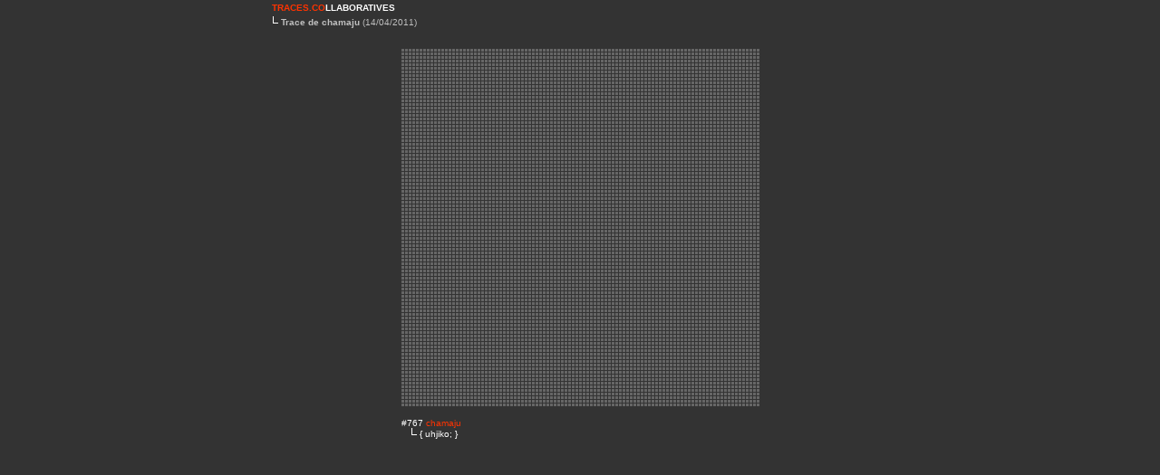

--- FILE ---
content_type: text/html
request_url: https://traces.co/traces/oeuvre-details/767.html
body_size: 754
content:
<!DOCTYPE html PUBLIC "-//W3C//DTD XHTML 1.0 Strict//EN" "http://www.w3.org/TR/xhtml1/DTD/xhtml1-strict.dtd">
<html xmlns="http://www.w3.org/1999/xhtml">
<head>
<title>Trace de chamaju | oeuvre num&eacute;rique sur traces.co</title>
<meta name="description" content="Traces, oeuvre numerique interactive - Trace de chamaju" />
<meta name="keywords" content="art numerique,oeuvre interactive,traces" />
<meta http-equiv="Content-Type" content="text/html; charset=iso-8859-1" />
<link href="/art-numerique-oeuvres-interactives.css" rel="stylesheet" type="text/css" />
</head>
<body>
<div class="titreconfirmation">
		<div class="titreajout">
			<div id="titregauche">
				<a href="/"><strong><span class="rouge">TRACES.CO</span>LLABORATIVES</strong></a>
			</div>
		</div>
		<div class="soustitre">
			<img src="/img/angle1.gif" alt="" /> <span class="stand2"><strong>Trace de chamaju </strong> (14/04/2011)</span>
		</div>
		<div class="details">
			<a href="/"><img src="../2-details.gif" alt="Trace de chamaju | oeuvre num&eacute;rique sur traces.co dans Traces" /></a>
		</div>
<div class="details-legende">
			#767 <span class="rouge">chamaju</span><br />
			<img src="/img/angle1.gif" alt="commentaire" /> { uhjiko; }
		</div>		
</div>
<!-- stats -->
<script type="text/javascript">
var gaJsHost = (("https:" == document.location.protocol) ? "https://ssl." : "http://www.");
document.write(unescape("%3Cscript src='" + gaJsHost + "google-analytics.com/ga.js' type='text/javascript'%3E%3C/script%3E"));
</script>
<script type="text/javascript">
var pageTracker = _gat._getTracker("UA-1761018-39");
pageTracker._initData();
pageTracker._trackPageview();
</script>
</body>
</html>

--- FILE ---
content_type: text/css
request_url: https://traces.co/art-numerique-oeuvres-interactives.css
body_size: 1130
content:
/*global traces.co - oeuvres interactives*/
html, body {
    height: 100%;
}
body {
  	background-color:#333333;
	margin-left: 0px;
	margin-top: 0px;
	margin-right: 0px;
	margin-bottom: 0px;
	font-family: arial, helvetica;
	font-size: 0.8em;
	color: #FFFFFF;
	text-align: center;
}

a {
	text-decoration: none;
	color: white;
}
a:hover {
	text-decoration: underline;
	color: white;	
}

.formulaire {
	text-align:left;
	color: #FFFFFF;
	font-size: 1.2em;
}
.champ {
	color: #333333;
	font-size: 11px;
	border: solid 1px #CCCCCC;
}

.spacer {
	clear: both;
	display: block;
}

a img {
	border: none;
}

h1 {
	font-family: arial, helvetica;
	font-size: 14px;
	color:#FFFFFF; 
	text-decoration: none;
}

a.h1 {
	text-decoration: none;
	font-size: 14px;
	color:#FFFFFF; 
}
a.h1:hover {
	text-decoration: none;
	font-size: 14px;
	color:#FFFFFF; 
}

h2 {
	font-family: arial, helvetica;
	font-size: 10px;
	color:#000000; 
	text-decoration: none;
}
.stand2 {
	color: silver;
}

.rouge {
	color:#FF3300;
}
.new {
	color:#CC0000;
}
.separateur {
	text-align: center;
}
.codes-barres {
	line-height: 0px;
}
#traces-top {
	border: solid 1px #CCCCCC;
	padding: 10px;	
	font-size: 12px;
	text-align: left;
}
/*accueil traces.co/oeuvres-numeriques*/
.titrehome {
	width: 100%;
	display: block;
	text-align: left;
	font-size: 10px;
}
.titre {
	width: 100%;
	display: block;
	text-align: left;
	font-size: 10px;
}
#titregauche {
	width: 500px;
	padding-left: 10px;	
	text-align: left;
	padding-top: 3px;
	padding-bottom: 4px;
	float: left;
}
#titredroit {
	width: 220px;
	padding-right: 10px;
	text-align: right;
	padding-top: 3px;
	padding-bottom: 4px;
	float: right;
}
.soustitre {
	clear: both;
	text-align: left;
	padding-bottom: 3px;	
	font-size: 10px;
}
.corpshome {
	clear: both;
	height: 520px;
	color: silver;
	background-color: #808080;
	border-top: 1px solid white;	
	border-bottom: 1px solid white;
}
.rubriqueshome {
	margin-left: auto;
  	margin-right: auto;
	width: 1000px;
	text-align: center;
}
.blocs {
	padding-top: 10px;
	text-align: center;
	display: block;	
}
.blocs-oeuvres-interactives {
	width: 660px;
	padding-top: 10px;
	text-align: center;
	display: block;	
}
.bloc1 {
	height: 180px;
	width: 180px;
	float: left;
}
.bloc2 {
	margin-left: 20px;
	height: 180px;
	width: 200px;
	float: left;
}
#nouveau {
	clear: both;
	padding-top: 20px;
	color: #FFFFFF;
	text-align: left;
}

/*Traces traces.co*/
.centre {
	text-align:center;
}
.traces {
	margin-left: auto;
  	margin-right: auto;
	width: 1002px;
	text-align:left;
}
.labereinte {
	background-color:#000000;
	padding-top: 10px;
	padding-bottom: 10px;	
	border: 1px solid #FFFFFF;
	text-align: center;
	line-height: 0px;
}
.texte {
	color: #FFFFFF;
	border: 1px solid #FFFFFF;
	text-align: left;
	line-height: 0px;
}
#digital-art {
	color: #FFFFFF;
	text-align: left;
	font-size: 1.2em;
}
.titreajout {
	width: 770px;	
	display: block;
	text-align: left;
	font-size: 10px;
}
.titreconfirmation {
	margin-left: auto;
  	margin-right: auto;
	width: 700px;
	text-align:left;
	font-size: 10px;
}
#confirmation {
	padding: 10px;
	margin-left: auto;
  	margin-right: auto;
	width: 750px;
	color: #FFFFFF;
	border: 1px solid #FFFFFF;
	font-size: 1.2em;
}
#titre-participants {
	margin-left: auto;
  	margin-right: auto;
	width: 770px;
	text-align:left;
	font-size: 10px;
}
#participants {
	display: block;
	text-align: left;
	margin-left: auto;
  	margin-right: auto;
	width: 350px;
	color: #FFFFFF;
	
}
/*//////////////////////////////////////////////////*/
.liste-participants {
	width: 350px;
	padding-top: 1em;
	padding-left: 50px;
	padding-right: 50px;
	padding-bottom: 1em;
	float: left;
	border: 1px solid #FFFFFF;
	/*background: url(/img/fdparticipants.gif) repeat-y left ;*/
}

.legende {
	margin-top: 20px;
}
.legende2 {
	margin-top: 5px;
}

.details {
	padding: 1px;
	margin-top:2em;
	margin-left: auto;
  	margin-right: auto;
	width: 395px;
	color: #FFFFFF;
	/*border: 1px solid #FFFFFF;*/
	text-align: center;
}
.details-legende {
	text-align: left;
	margin-top:1em;
	margin-left: auto;
  	margin-right: auto;
	width: 395px;	
}
.stats{
	text-align: left;
	clear: both;
}
.horen {
	clear: both;
	display: block;
	padding-top: 4px;
	padding-right: 10px;
	padding-bottom: 3px;
	text-align: right;
}
/* Liens */
#titre-liens {
	margin-left: auto;
  	margin-right: auto;
	width: 770px;
	text-align:left;
}
#liens {
	display: block;
	padding: 10px;
	text-align: left;
	margin-left: auto;
  	margin-right: auto;
	width: 750px;
	height: 90%;
	color: #FFFFFF;
	border: 1px solid #FFFFFF;
}
.liste-liens {
	width: 250px;
	float: left;
}
/* Actus */
.actu {
	color:#CCCCCC;
}
#actus {
	display: block;
	padding: 10px;
	text-align: left;
	margin-left: auto;
  	margin-right: auto;
	width: 750px;
	height: 90%;
	color: #FFFFFF;
	border: 1px solid #FFFFFF;
}
.liste-actus {
	width: 800px;
	float: left;
}
/* Flux twitter sur dÃ©tails traces */
#twitter_update_list li a {
    display: none;
}
#twitter_update_list span a {
    display: inline !important;
}